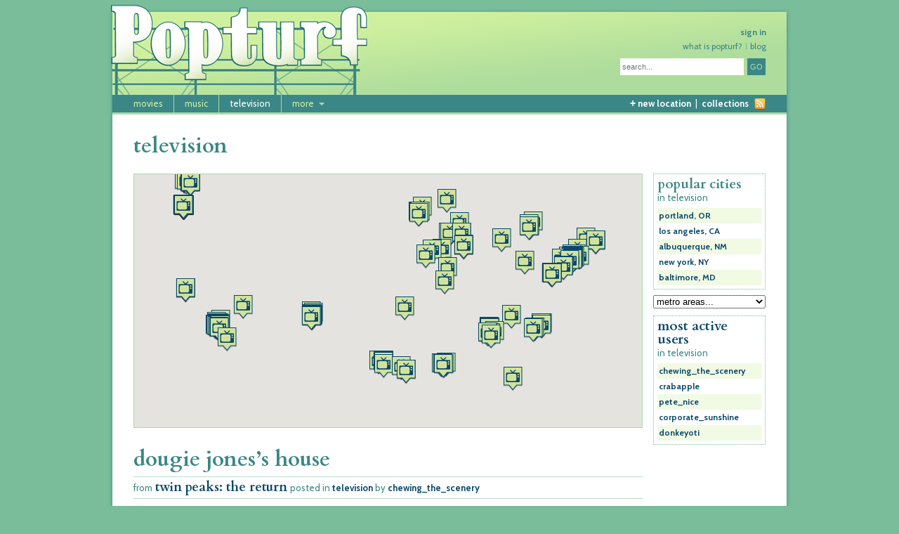

--- FILE ---
content_type: text/html; charset=UTF-8
request_url: https://popturf.com/locations/television/page/3
body_size: 7235
content:
<!DOCTYPE html>
<html xmlns="http://www.w3.org/1999/xhtml" xml:lang="en" lang="en">
<head>
	<meta http-equiv="Content-Type" content="text/html; charset=utf-8"/>
	<title>tv filming locations | popturf</title>
	
<script type="text/javascript">
	if((window.devicePixelRatio===undefined?1:window.devicePixelRatio)>1)
		document.cookie='HTTP_IS_RETINA=1;path=/';
</script>
	<link rel="icon" type="image/x-icon" href="/favicon.ico" />	
	<link rel="apple-touch-icon-precomposed" sizes="72x72" href="/apple-touch-icon-72x72-precomposed.png">
	<link rel="apple-touch-icon-precomposed" sizes="114x114" href="/apple-touch-icon-114x114-precomposed.png">
	<link rel="apple-touch-icon-precomposed" href="/apple-touch-icon-57x57-precomposed.png">
	<meta name="description" content="pop culture landmarks and locations from movies, music, television, literature, comic books, video games &amp; more"/>
	<meta name="viewport" content="width=device-width, initial-scale=1"/>
	<link type="text/css" rel="stylesheet" href="/min/f=c/main.css" media="screen" />
	<link type="text/css" rel="stylesheet" href="/min/f=c/print.css" media="print" />
	<link href='https://fonts.googleapis.com/css?family=Cabin:400,400italic,700,700italic|Cardo:400,400italic,700,700italic' rel='stylesheet' type='text/css'>
	<script type="text/javascript" src="//maps.googleapis.com/maps/api/js?key=AIzaSyC4FupLonxMBlUj-FmjFTLMbw94pHk3GGg"></script>
	<script src="//ajax.googleapis.com/ajax/libs/jquery/1.10.2/jquery.min.js"></script>	
	<!-- Pulled from http://code.google.com/p/html5shiv/ -->
	<!--[if lt IE 9]>
	<script src="//html5shim.googlecode.com/svn/trunk/html5.js"></script>
	<style type="text/css" media="screen">
		.post figcaption img {
			display: none !important;
		}
	</style>
	<![endif]-->
</head>

<body>
	<div id="wrapper" class="clearfix">
		<div id="container" class="subPage">
			
				
		<header>
			<img src="/i/billboard_print.jpg" width="366" height="128" alt="popturf" class="printable"/>
			<a href="/" class="goHome"></a>
			<nav id="utility">
				<ul>
					
											<li class="utilitySignin"><a href="/account/signin?ref=/locations/category.php">sign in</a></li>
						<li class="utilityBlog"><a href="/blog/">blog</a></li>
						<li class="utilityWhat"><a href="/blog/what-is-popturf/">what is popturf?</a></li>
									</ul>
			</nav>
			<form method="post" action="/search/" class="search">
				<fieldset>
					<input type="text" id="s" name="s" placeholder="search..."/> <input type="submit" value="go" class="btn"/>
					
				</fieldset>
			</form>
		</header>
		<nav id="primary">
			<ul>
				<li><a href="/locations/movies/">movies</a></li>
				<li><a href="/locations/music/">music</a></li>
				<li><a href="/locations/television/" class="selected">television</a></li>
				<li class="more"><a href="#" onclick="return false">more</a>
					<ul>
						<li><a href="/locations/literature">literature</a></li><li><a href="/locations/history">history</a></li><li><a href="/locations/art-and-design">art and design</a></li><li><a href="/locations/technology">technology</a></li><li><a href="/locations/comic-books">comic books</a></li><li><a href="/locations/pro-wrestling">pro wrestling</a></li><li><a href="/locations/radio">radio</a></li><li><a href="/locations/video-games">video games</a></li>					</ul>
				</li>
			</ul>
			<ul class="functional">
				<li><a href="/new/new-location/"><span class="plus">+</span> new location</a>&nbsp;&nbsp;|&nbsp;&nbsp;</li>
				<li><a href="/collections/">collections</a></li>
				<li><a href="/rss" class="rss" title="subscribe to our rss feed"></a></li>
			</ul>
					
		</nav>

		<div id="content">
			
	<hgroup>
		<h1>television</h1>
	</hgroup>	
	<div id="inner">
		
		<div id="mapCanvas"></div>

	<div id="summaries">
		
			
						
			<div class="summary">
<hgroup>
	<h1><a href="/locations/television/twin-peaks-the-return/dougie-joness-house">dougie jones&rsquo;s house</a></h1>
	<h2>from <a href="/locations/television/twin-peaks-the-return" class="entry">twin peaks: the return</a>	<span>posted in <a href="/locations/television">television</a></span> <span>by <a href="/user/chewing_the_scenery">chewing_the_scenery</a></span></h2>
</hgroup>
<div id="mapCanvas2537" class="summaryMap"></div>
<div class="summaryText">
	<p>Dougie&rsquo;s Lancelot Court house with the red door can be found north of LA in this Stevenson Ranch suburb.</p>
	

	<p class="viewFull"><a href="/locations/television/twin-peaks-the-return/dougie-joness-house">
	<img class="detailImage" src="https://s3.amazonaws.com/popturf/thumb_1507726977dougies_house.jpg"/>view full location details...</a></p>
</div>
<script type="text/javascript">
	google.maps.event.addDomListener(window, 'load', function(){mapAddress({lat:34.386299,lng:-118.57402, mapID: '2537', markerImage:"/i/marker-icons/tv.png",street:'25140 huston street',city:'stevenson ranch',state:'california',country:'United States',zip:'91381'});});	
</script>
</div>			
			
						
			<div class="summary">
<hgroup>
	<h1><a href="/locations/television/twin-peaks/great-northern-hotel-interior-blue-pine-lodge">great northern hotel (interior) / blue pine lodge</a></h1>
	<h2>from <a href="/locations/television/twin-peaks" class="entry">twin peaks</a>	<span>posted in <a href="/locations/television">television</a></span> <span>by <a href="/user/chewing_the_scenery">chewing_the_scenery</a></span></h2>
</hgroup>
<div id="mapCanvas2529" class="summaryMap"></div>
<div class="summaryText">
	<p>Kiana Lodge in Poulsbo, WA pulled double duty in <em>Twin Peaks</em> as both the interior of the Great Northern Hotel and the interior/exterior of the Blue Pine Lodge where Pete and Catherine Martell lived along with Josie Packard. <br />
<br />
Outside you can still find the log where Laura Palmer's body was found, and a plaque commemorates the pivotal scene in the pilot episode.</p>
	

	<p class="viewFull"><a href="/locations/television/twin-peaks/great-northern-hotel-interior-blue-pine-lodge">
	<img class="detailImage" src="https://s3.amazonaws.com/popturf/thumb_1505134602blue_pine_lodge.jpg"/>view full location details...</a></p>
</div>
<script type="text/javascript">
	google.maps.event.addDomListener(window, 'load', function(){mapAddress({lat:47.699356,lng:-122.583076, mapID: '2529', markerImage:"/i/marker-icons/tv.png",street:'14976 sandy hook road northeast',city:'poulsbo',state:'washington',country:'United States',zip:'98370'});});	
</script>
</div>			
			
						
			<div class="summary">
<hgroup>
	<h1><a href="/locations/television/twin-peaks/the-roadhouse">the roadhouse</a></h1>
	<h2>from <a href="/locations/television/twin-peaks" class="entry">twin peaks</a>	<span>posted in <a href="/locations/television">television</a></span> <span>by <a href="/user/chewing_the_scenery">chewing_the_scenery</a></span></h2>
</hgroup>
<div id="mapCanvas2528" class="summaryMap"></div>
<div class="summaryText">
	<p>Right behind The Roadhouse is the tiny cabin that was used as the exterior of The Bookhouse. Interior scenes were filmed at <a href="http://popturf.com/locations/television/twin-peaks/the-bookhouse-interior">The Old Place</a> in California.</p>
	

	<p class="viewFull"><a href="/locations/television/twin-peaks/the-roadhouse">
	<img class="detailImage" src="https://s3.amazonaws.com/popturf/thumb_1505134355the_book_house.jpg"/>view full location details...</a></p>
</div>
<script type="text/javascript">
	google.maps.event.addDomListener(window, 'load', function(){mapAddress({lat:47.567314,lng:-121.887543, mapID: '2528', markerImage:"/i/marker-icons/tv.png",street:'4200 preston fall city rd se',city:'fall city',state:'washington',country:'United States',zip:'98024'});});	
</script>
</div>			
			
						
			<div class="summary">
<hgroup>
	<h1><a href="/locations/television/twin-peaks/the-bookhouse-interior">the bookhouse (interior)</a></h1>
	<h2>from <a href="/locations/television/twin-peaks" class="entry">twin peaks</a>	<span>posted in <a href="/locations/television">television</a></span> <span>by <a href="/user/chewing_the_scenery">chewing_the_scenery</a></span></h2>
</hgroup>
<div id="mapCanvas2527" class="summaryMap"></div>
<div class="summaryText">
	<p>The exterior of The Bookhouse is a building just behind <a href="http://popturf.com/locations/television/twin-peaks/the-roadhouse">The Roadhouse</a>, but the interior is a California location. The scenes in the first season of <em>Twin Peaks</em> were filmed at The Old Place, a restaurant outside of Los Angeles.</p>
	

	<p class="viewFull"><a href="/locations/television/twin-peaks/the-bookhouse-interior">
	<img class="detailImage" src="https://s3.amazonaws.com/popturf/thumb_1505134181bookhouse_int.jpg"/>view full location details...</a></p>
</div>
<script type="text/javascript">
	google.maps.event.addDomListener(window, 'load', function(){mapAddress({lat:34.114616,lng:-118.778183, mapID: '2527', markerImage:"/i/marker-icons/tv.png",street:'29983 mulholland highway',city:'agoura hills',state:'california',country:'United States',zip:'91301'});});	
</script>
</div>			
			
						
			<div class="summary">
<hgroup>
	<h1><a href="/locations/television/twin-peaks/the-roadhouse-interior">the roadhouse (interior)</a></h1>
	<h2>from <a href="/locations/television/twin-peaks" class="entry">twin peaks</a>	<span>posted in <a href="/locations/television">television</a></span> <span>by <a href="/user/chewing_the_scenery">chewing_the_scenery</a></span></h2>
</hgroup>
<div id="mapCanvas2526" class="summaryMap"></div>
<div class="summaryText">
	<p>In the <em>Twin Peaks</em> pilot episode the interior scenes at the Roadhouse were filmed at the Raisbeck Performance Hall in Seattle before the set was recreated on a sound stage for later episodes.<br />
<br />
The <a href="http://popturf.com/locations/television/twin-peaks/the-roadhouse">exterior shot of the Roadhouse</a> is thirty miles east in Fall City.</p>
	

	<p class="viewFull"><a href="/locations/television/twin-peaks/the-roadhouse-interior">
	<img class="detailImage" src="https://s3.amazonaws.com/popturf/thumb_1505133766roadhouse_int.jpg"/>view full location details...</a></p>
</div>
<script type="text/javascript">
	google.maps.event.addDomListener(window, 'load', function(){mapAddress({lat:47.61784,lng:-122.334869, mapID: '2526', markerImage:"/i/marker-icons/tv.png",street:'2015 boren avenue',city:'seattle',state:'washington',country:'United States',zip:'98121'});});	
</script>
</div>			
						
		</div>
		<div class="pagination"><a class="paginate" href="/locations/television/page/2">&laquo; Previous</a> <a class="paginate" title="Go to page 1 of 64" href="/locations/television/page/1">1</a> <a class="paginate" title="Go to page 2 of 64" href="/locations/television/page/2">2</a> <a title="Go to page 3 of 64" class="current" href="#">3</a> <a class="paginate" title="Go to page 4 of 64" href="/locations/television/page/4">4</a>  <span class='ellipsis'>...</span> <a class="paginate" title="Go to page 64 of 64" href="/locations/television/page/64">64</a> <a class="paginate next" href="/locations/television/page/4">Next &raquo;</a>
</div>
		
				
		</div>
		
		<aside>
			<div class="leaderboard">
		<h5><strong>popular cities</strong></h5><p class="filter">in television</p>	<ol><li><a href="/cities/portland">portland, OR</a></li><li><a href="/cities/los-angeles">los angeles, CA</a></li><li><a href="/cities/albuquerque">albuquerque, NM</a></li><li><a href="/cities/new-york">new york, NY</a></li><li><a href="/cities/baltimore">baltimore, MD</a></li></ol>
</div>

<select id="allCities">
<option>metro areas...</option><option value="/metro-areas/abilene-tx">abilene,  TX</option><option value="/metro-areas/akron-oh">akron,  OH</option><option value="/metro-areas/albany-schenectady-troy-ny">albany / schenectady / troy,  NY</option><option value="/metro-areas/albuquerque-nm">albuquerque,  NM</option><option value="/metro-areas/allentown-bethlehem-easton-pa-nj">allentown / bethlehem / easton,  PA-NJ</option><option value="/metro-areas/ann-arbor-mi">ann arbor,  MI</option><option value="/metro-areas/appleton-wi">appleton,  WI</option><option value="/metro-areas/athens-clark-county-ga">athens / clark county,  GA</option><option value="/metro-areas/atlanta-sandy-springs-marietta-ga">atlanta / sandy springs / marietta,  GA</option><option value="/metro-areas/atlantic-city-nj">atlantic city,  NJ</option><option value="/metro-areas/austin-round-rock-tx">austin / round rock,  TX</option><option value="/metro-areas/bakersfield-ca">bakersfield,  CA</option><option value="/metro-areas/baltimore-towson-md">baltimore / towson,  MD</option><option value="/metro-areas/barnstable-town-ma">barnstable town,  MA</option><option value="/metro-areas/baton-rouge-la">baton rouge,  LA</option><option value="/metro-areas/beaumont-port-arthur-tx">beaumont / port arthur,  TX</option><option value="/metro-areas/birmingham-hoover-al">birmingham / hoover,  AL</option><option value="/metro-areas/boston-cambridge-quincy-ma-nh">boston / cambridge / quincy,  MA-NH</option><option value="/metro-areas/bremerton-silverdale-wa">bremerton / silverdale,  WA</option><option value="/metro-areas/bridgeport-stamford-norwalk-ct">bridgeport / stamford / norwalk,  CT</option><option value="/metro-areas/buffalo-niagara-falls-ny">buffalo / niagara falls,  NY</option><option value="/metro-areas/champaign-urbana-il">champaign / urbana,  IL</option><option value="/metro-areas/charlottesville-va">charlottesville,  VA</option><option value="/metro-areas/chattanooga-tn-ga">chattanooga,  TN-GA</option><option value="/metro-areas/chicago-naperville-joliet-il-in-wi">chicago / naperville / joliet,  IL-IN-WI</option><option value="/metro-areas/cincinnati-middletown-oh-ky-in">cincinnati / middletown,  OH-KY-IN</option><option value="/metro-areas/clarksville-tn-ky">clarksville,  TN-KY</option><option value="/metro-areas/cleveland-elyria-mentor-oh">cleveland / elyria / mentor,  OH</option><option value="/metro-areas/colorado-springs-co">colorado springs,  CO</option><option value="/metro-areas/columbia-mo">columbia,  MO</option><option value="/metro-areas/columbus-oh">columbus,  OH</option><option value="/metro-areas/corpus-christi-tx">corpus christi,  TX</option><option value="/metro-areas/dallas-fort-worth-arlington-tx">dallas / fort worth / arlington,  TX</option><option value="/metro-areas/davenport-moline-rock-island-ia-il">davenport / moline / rock island,  IA-IL</option><option value="/metro-areas/dayton-oh">dayton,  OH</option><option value="/metro-areas/denver-aurora-co">denver / aurora,  CO</option><option value="/metro-areas/des-moines-west-des-moines-ia">des moines / west des moines,  IA</option><option value="/metro-areas/detroit-warren-livonia-mi">detroit / warren / livonia,  MI</option><option value="/metro-areas/dubuque-ia">dubuque,  IA</option><option value="/metro-areas/duluth-mn-wi">duluth,  MN-WI</option><option value="/metro-areas/durham-nc">durham,  NC</option><option value="/metro-areas/el-centro-ca">el centro,  CA</option><option value="/metro-areas/el-paso-tx">el paso,  TX</option><option value="/metro-areas/elmira-ny">elmira,  NY</option><option value="/metro-areas/eugene-springfield-or">eugene / springfield,  OR</option><option value="/metro-areas/florence-muscle-shoals-al">florence / muscle shoals,  AL</option><option value="/metro-areas/fond-du-lac-wi">fond du lac,  WI</option><option value="/metro-areas/fort-collins-loveland-co">fort collins / loveland,  CO</option><option value="/metro-areas/fort-walton-beach-crestview-destin-fl">fort walton beach / crestview / destin,  FL</option><option value="/metro-areas/fresno-ca">fresno,  CA</option><option value="/metro-areas/gainesville-fl">gainesville,  FL</option><option value="/metro-areas/grand-rapids-wyoming-mi">grand rapids / wyoming,  MI</option><option value="/metro-areas/hagerstown-martinsburg-md-wv">hagerstown / martinsburg,  MD-WV</option><option value="/metro-areas/hartford-west-hartford-east-hartford-ct">hartford / west hartford / east hartford,  CT</option><option value="/metro-areas/hickory-lenoir-morganton-nc">hickory / lenoir / morganton,  NC</option><option value="/metro-areas/holland-grand-haven-mi">holland / grand haven,  MI</option><option value="/metro-areas/honolulu-hi">honolulu,  HI</option><option value="/metro-areas/houma-bayou-cane-thibodaux-la">houma / bayou cane / thibodaux,  LA</option><option value="/metro-areas/houston-sugar-land-baytown-tx">houston / sugar land / baytown,  TX</option><option value="/metro-areas/huntsville-al">huntsville,  AL</option><option value="/metro-areas/indianapolis-carmel-in">indianapolis / carmel,  IN</option><option value="/metro-areas/iowa-city-ia">iowa city,  IA</option><option value="/metro-areas/joplin-mo">joplin,  MO</option><option value="/metro-areas/kansas-city-mo-ks">kansas city,  MO-KS</option><option value="/metro-areas/kingston-ny">kingston,  NY</option><option value="/metro-areas/las-cruces-nm">las cruces,  NM</option><option value="/metro-areas/las-vegas-paradise-nv">las vegas / paradise,  NV</option><option value="/metro-areas/lincoln-ne">lincoln,  NE</option><option value="/metro-areas/little-rock-north-little-rock-conway-ar">little rock / north little rock / conway,  AR</option><option value="/metro-areas/los-angeles-long-beach-santa-ana-ca">los angeles / long beach / santa ana,  CA</option><option value="/metro-areas/louisville-jefferson-county-ky-in">louisville / jefferson county,  KY-IN</option><option value="/metro-areas/lubbock-tx">lubbock,  TX</option><option value="/metro-areas/lynchburg-va">lynchburg,  VA</option><option value="/metro-areas/madison-wi">madison,  WI</option><option value="/metro-areas/memphis-tn-ar-ms">memphis,  TN-AR-MS</option><option value="/metro-areas/merced-ca">merced,  CA</option><option value="/metro-areas/miami-fort-lauderdale-pompano-beach-fl">miami / fort lauderdale / pompano beach,  FL</option><option value="/metro-areas/milwaukee-waukesha-west-allis-wi">milwaukee / waukesha / west allis,  WI</option><option value="/metro-areas/minneapolis-st-paul-bloomington-mn-wi">minneapolis / st. paul / bloomington,  MN-WI</option><option value="/metro-areas/modesto-ca">modesto,  CA</option><option value="/metro-areas/myrtle-beach-conway-north-myrtle-beach-sc">myrtle beach / conway / north myrtle beach,  SC</option><option value="/metro-areas/napa-ca">napa,  CA</option><option value="/metro-areas/nashville-davidson-murfreesboro-franklin-tn">nashville / davidson / murfreesboro / franklin,  TN</option><option value="/metro-areas/new-haven-milford-ct">new haven / milford,  CT</option><option value="/metro-areas/new-orleans-metairie-kenner-la">new orleans / metairie / kenner,  LA</option><option value="/metro-areas/new-york-northern-new-jersey-long-island-ny-nj-pa">new york / northern new jersey / long island,  NY-NJ-PA</option><option value="/metro-areas/ogden-clearfield-ut">ogden / clearfield,  UT</option><option value="/metro-areas/olympia-wa">olympia,  WA</option><option value="/metro-areas/omaha-council-bluffs-ne-ia">omaha / council bluffs,  NE-IA</option><option value="/metro-areas/orlando-kissimmee-fl">orlando / kissimmee,  FL</option><option value="/metro-areas/oxnard-thousand-oaks-ventura-ca">oxnard / thousand oaks / ventura,  CA</option><option value="/metro-areas/palm-bay-melbourne-titusville-fl">palm bay / melbourne / titusville,  FL</option><option value="/metro-areas/philadelphia-camden-wilmington-pa-nj-de-md">philadelphia / camden / wilmington,  PA-NJ-DE-MD</option><option value="/metro-areas/phoenix-mesa-scottsdale-az">phoenix / mesa / scottsdale,  AZ</option><option value="/metro-areas/pine-bluff-ar">pine bluff,  AR</option><option value="/metro-areas/pittsburgh-pa">pittsburgh,  PA</option><option value="/metro-areas/port-st-lucie-fl">port st. lucie,  FL</option><option value="/metro-areas/portland-south-portland-biddeford-me">portland / south portland / biddeford,  ME</option><option value="/metro-areas/portland-vancouver-beaverton-or-wa">portland / vancouver / beaverton,  OR-WA</option><option value="/metro-areas/providence-new-bedford-fall-river-ri-ma">providence / new bedford / fall river,  RI-MA</option><option value="/metro-areas/provo-orem-ut">provo / orem,  UT</option><option value="/metro-areas/racine-wi">racine,  WI</option><option value="/metro-areas/raleigh-cary-nc">raleigh / cary,  NC</option><option value="/metro-areas/rapid-city-sd">rapid city,  SD</option><option value="/metro-areas/reno-sparks-nv">reno / sparks,  NV</option><option value="/metro-areas/richmond-va">richmond,  VA</option><option value="/metro-areas/riverside-san-bernardino-ontario-ca">riverside / san bernardino / ontario,  CA</option><option value="/metro-areas/rochester-mn">rochester,  MN</option><option value="/metro-areas/rochester-ny">rochester,  NY</option><option value="/metro-areas/sacramento-arden-arcade-roseville-ca">sacramento / arden / arcade / roseville,  CA</option><option value="/metro-areas/salem-or">salem,  OR</option><option value="/metro-areas/salinas-ca">salinas,  CA</option><option value="/metro-areas/salt-lake-city-ut">salt lake city,  UT</option><option value="/metro-areas/san-diego-carlsbad-san-marcos-ca">san diego / carlsbad / san marcos,  CA</option><option value="/metro-areas/san-francisco-oakland-fremont-ca">san francisco / oakland / fremont,  CA</option><option value="/metro-areas/san-jose-sunnyvale-santa-clara-ca">san jose / sunnyvale / santa clara,  CA</option><option value="/metro-areas/san-luis-obispo-paso-robles-ca">san luis obispo / paso robles,  CA</option><option value="/metro-areas/santa-fe-nm">santa fe,  NM</option><option value="/metro-areas/santa-rosa-petaluma-ca">santa rosa / petaluma,  CA</option><option value="/metro-areas/seattle-tacoma-bellevue-wa">seattle / tacoma / bellevue,  WA</option><option value="/metro-areas/springfield-il">springfield,  IL</option><option value="/metro-areas/springfield-ma">springfield,  MA</option><option value="/metro-areas/springfield-mo">springfield,  MO</option><option value="/metro-areas/st-cloud-mn">st. cloud,  MN</option><option value="/metro-areas/st-joseph-mo-ks">st. joseph,  MO-KS</option><option value="/metro-areas/st-louis-mo-il">st. louis,  MO-IL</option><option value="/metro-areas/stockton-ca">stockton,  CA</option><option value="/metro-areas/syracuse-ny">syracuse,  NY</option><option value="/metro-areas/tampa-st-petersburg-clearwater-fl">tampa / st. petersburg / clearwater,  FL</option><option value="/metro-areas/toledo-oh">toledo,  OH</option><option value="/metro-areas/trenton-ewing-nj">trenton / ewing,  NJ</option><option value="/metro-areas/tucson-az">tucson,  AZ</option><option value="/metro-areas/vineland-millville-bridgeton-nj">vineland / millville / bridgeton,  NJ</option><option value="/metro-areas/washington-arlington-alexandria-dc-va-md-wv">washington / arlington / alexandria,  DC-VA-MD-WV</option><option value="/metro-areas/wilmington-nc">wilmington,  NC</option><option value="/metro-areas/winchester-va-wv">winchester,  VA-WV</option><option value="/metro-areas/winston-salem-nc">winston-salem,  NC</option></select>

			<div class="leaderboard">
		<h5><a href="/leaderboard/">most active users</a></h5><p class="filter">in television</p>	<ol><li><a href="/user/chewing_the_scenery">chewing_the_scenery</a></li><li><a href="/user/crabapple">crabapple</a></li><li><a href="/user/pete_nice">pete_nice</a></li><li><a href="/user/corporate_sunshine">corporate_sunshine</a></li><li><a href="/user/donkeyoti">donkeyoti</a></li></ol>
</div>		</aside>
		
</div> <!-- end content  -->
	


		<form method="post" action="/search/" class="search" id="mobileSearch">
			<fieldset>
				<input type="text" id="s" name="s" placeholder="search..."/> <input type="submit" value="go" class="btn"/>
			</fieldset>
		</form>
		<ul class="mobileUtility">
			<li>
			<a href="/account/signin?ref=/locations/category.php">sign in</a></li><li>
			<a href="/new/new-location/">new location</a></li><li>
			<a href="/collections/">collections</a></li>
		</ul>
	</div> <!-- end container -->
	<footer>
		<nav>
			<ul>
				<!-- <li><a href="/contact/">contact us</a></li> -->
				<li><a href="/privacy-policy/">privacy policy</a></li>
				<li><a href="/sitemap/">sitemap</a></li>
				<li><a href="/blog/frequently-asked-questions/">FAQs</a></li>
			</ul>
			<ul class="mobile">
				<li><a href="/blog/what-is-popturf/">what is popturf?</a></li><li>
				<!-- <a href="/contact/">contact us</a></li><li> -->
				<a href="/blog/frequently-asked-questions/">FAQs</a></li><li>
				<a href="/blog/">blog</a></li>
			</ul>
		</nav>
		<ul class="copyright">
			<li>&copy; popturf</li>
		</ul>
	</footer>

<script type="text/javascript" src="/min/b=j&amp;f=functions.js"></script>
	<script type="text/javascript">

	  var _gaq = _gaq || [];
	  _gaq.push(['_setAccount', 'UA-27003695-1']);
	  _gaq.push(['_setDomainName', '.popturf.com']);
	  _gaq.push(['_trackPageview']);
	  
	  (function() {
	    var ga = document.createElement('script'); ga.type = 'text/javascript'; ga.async = true;
	    ga.src = ('https:' == document.location.protocol ? 'https://ssl' : 'http://www') + '.google-analytics.com/ga.js';
	    var s = document.getElementsByTagName('script')[0]; s.parentNode.insertBefore(ga, s);
	  })();

	</script>
</div> <!-- end wrapper -->
<script type="text/javascript">
	if ($("#mapCanvas").length){ // make sure the mapCanvas exists. if it doesn't, ie8 throws an error
		google.maps.event.addDomListener(window, 'load', function(){
			categoryMarkers = new addMarkers();
			categoryMarkers.setMarkers({
				limit: 1844674407370955, // an arbitrarily high number 
				init: true,
				bigMap: true,
				category: 'television'
			});	
		});
	}
</script>

</body>
</html>
